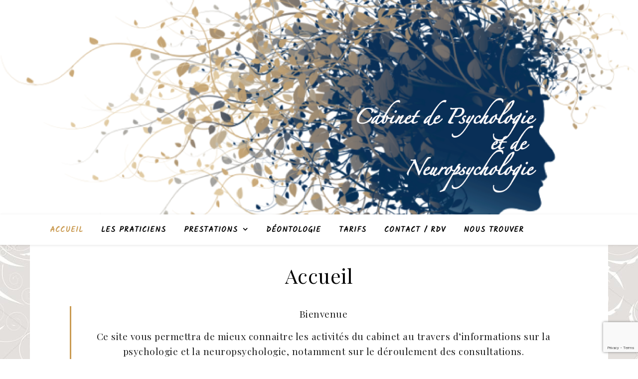

--- FILE ---
content_type: text/html; charset=utf-8
request_url: https://www.google.com/recaptcha/api2/anchor?ar=1&k=6Lc6rYkUAAAAAFGckiFVkzmMAVTpIajLb7w7w8i1&co=aHR0cDovL3BzeWNob2xvZ3VlLWJlcmdlcmFjLmZyOjgw&hl=en&v=N67nZn4AqZkNcbeMu4prBgzg&size=invisible&anchor-ms=20000&execute-ms=30000&cb=2we1w1cte727
body_size: 48413
content:
<!DOCTYPE HTML><html dir="ltr" lang="en"><head><meta http-equiv="Content-Type" content="text/html; charset=UTF-8">
<meta http-equiv="X-UA-Compatible" content="IE=edge">
<title>reCAPTCHA</title>
<style type="text/css">
/* cyrillic-ext */
@font-face {
  font-family: 'Roboto';
  font-style: normal;
  font-weight: 400;
  font-stretch: 100%;
  src: url(//fonts.gstatic.com/s/roboto/v48/KFO7CnqEu92Fr1ME7kSn66aGLdTylUAMa3GUBHMdazTgWw.woff2) format('woff2');
  unicode-range: U+0460-052F, U+1C80-1C8A, U+20B4, U+2DE0-2DFF, U+A640-A69F, U+FE2E-FE2F;
}
/* cyrillic */
@font-face {
  font-family: 'Roboto';
  font-style: normal;
  font-weight: 400;
  font-stretch: 100%;
  src: url(//fonts.gstatic.com/s/roboto/v48/KFO7CnqEu92Fr1ME7kSn66aGLdTylUAMa3iUBHMdazTgWw.woff2) format('woff2');
  unicode-range: U+0301, U+0400-045F, U+0490-0491, U+04B0-04B1, U+2116;
}
/* greek-ext */
@font-face {
  font-family: 'Roboto';
  font-style: normal;
  font-weight: 400;
  font-stretch: 100%;
  src: url(//fonts.gstatic.com/s/roboto/v48/KFO7CnqEu92Fr1ME7kSn66aGLdTylUAMa3CUBHMdazTgWw.woff2) format('woff2');
  unicode-range: U+1F00-1FFF;
}
/* greek */
@font-face {
  font-family: 'Roboto';
  font-style: normal;
  font-weight: 400;
  font-stretch: 100%;
  src: url(//fonts.gstatic.com/s/roboto/v48/KFO7CnqEu92Fr1ME7kSn66aGLdTylUAMa3-UBHMdazTgWw.woff2) format('woff2');
  unicode-range: U+0370-0377, U+037A-037F, U+0384-038A, U+038C, U+038E-03A1, U+03A3-03FF;
}
/* math */
@font-face {
  font-family: 'Roboto';
  font-style: normal;
  font-weight: 400;
  font-stretch: 100%;
  src: url(//fonts.gstatic.com/s/roboto/v48/KFO7CnqEu92Fr1ME7kSn66aGLdTylUAMawCUBHMdazTgWw.woff2) format('woff2');
  unicode-range: U+0302-0303, U+0305, U+0307-0308, U+0310, U+0312, U+0315, U+031A, U+0326-0327, U+032C, U+032F-0330, U+0332-0333, U+0338, U+033A, U+0346, U+034D, U+0391-03A1, U+03A3-03A9, U+03B1-03C9, U+03D1, U+03D5-03D6, U+03F0-03F1, U+03F4-03F5, U+2016-2017, U+2034-2038, U+203C, U+2040, U+2043, U+2047, U+2050, U+2057, U+205F, U+2070-2071, U+2074-208E, U+2090-209C, U+20D0-20DC, U+20E1, U+20E5-20EF, U+2100-2112, U+2114-2115, U+2117-2121, U+2123-214F, U+2190, U+2192, U+2194-21AE, U+21B0-21E5, U+21F1-21F2, U+21F4-2211, U+2213-2214, U+2216-22FF, U+2308-230B, U+2310, U+2319, U+231C-2321, U+2336-237A, U+237C, U+2395, U+239B-23B7, U+23D0, U+23DC-23E1, U+2474-2475, U+25AF, U+25B3, U+25B7, U+25BD, U+25C1, U+25CA, U+25CC, U+25FB, U+266D-266F, U+27C0-27FF, U+2900-2AFF, U+2B0E-2B11, U+2B30-2B4C, U+2BFE, U+3030, U+FF5B, U+FF5D, U+1D400-1D7FF, U+1EE00-1EEFF;
}
/* symbols */
@font-face {
  font-family: 'Roboto';
  font-style: normal;
  font-weight: 400;
  font-stretch: 100%;
  src: url(//fonts.gstatic.com/s/roboto/v48/KFO7CnqEu92Fr1ME7kSn66aGLdTylUAMaxKUBHMdazTgWw.woff2) format('woff2');
  unicode-range: U+0001-000C, U+000E-001F, U+007F-009F, U+20DD-20E0, U+20E2-20E4, U+2150-218F, U+2190, U+2192, U+2194-2199, U+21AF, U+21E6-21F0, U+21F3, U+2218-2219, U+2299, U+22C4-22C6, U+2300-243F, U+2440-244A, U+2460-24FF, U+25A0-27BF, U+2800-28FF, U+2921-2922, U+2981, U+29BF, U+29EB, U+2B00-2BFF, U+4DC0-4DFF, U+FFF9-FFFB, U+10140-1018E, U+10190-1019C, U+101A0, U+101D0-101FD, U+102E0-102FB, U+10E60-10E7E, U+1D2C0-1D2D3, U+1D2E0-1D37F, U+1F000-1F0FF, U+1F100-1F1AD, U+1F1E6-1F1FF, U+1F30D-1F30F, U+1F315, U+1F31C, U+1F31E, U+1F320-1F32C, U+1F336, U+1F378, U+1F37D, U+1F382, U+1F393-1F39F, U+1F3A7-1F3A8, U+1F3AC-1F3AF, U+1F3C2, U+1F3C4-1F3C6, U+1F3CA-1F3CE, U+1F3D4-1F3E0, U+1F3ED, U+1F3F1-1F3F3, U+1F3F5-1F3F7, U+1F408, U+1F415, U+1F41F, U+1F426, U+1F43F, U+1F441-1F442, U+1F444, U+1F446-1F449, U+1F44C-1F44E, U+1F453, U+1F46A, U+1F47D, U+1F4A3, U+1F4B0, U+1F4B3, U+1F4B9, U+1F4BB, U+1F4BF, U+1F4C8-1F4CB, U+1F4D6, U+1F4DA, U+1F4DF, U+1F4E3-1F4E6, U+1F4EA-1F4ED, U+1F4F7, U+1F4F9-1F4FB, U+1F4FD-1F4FE, U+1F503, U+1F507-1F50B, U+1F50D, U+1F512-1F513, U+1F53E-1F54A, U+1F54F-1F5FA, U+1F610, U+1F650-1F67F, U+1F687, U+1F68D, U+1F691, U+1F694, U+1F698, U+1F6AD, U+1F6B2, U+1F6B9-1F6BA, U+1F6BC, U+1F6C6-1F6CF, U+1F6D3-1F6D7, U+1F6E0-1F6EA, U+1F6F0-1F6F3, U+1F6F7-1F6FC, U+1F700-1F7FF, U+1F800-1F80B, U+1F810-1F847, U+1F850-1F859, U+1F860-1F887, U+1F890-1F8AD, U+1F8B0-1F8BB, U+1F8C0-1F8C1, U+1F900-1F90B, U+1F93B, U+1F946, U+1F984, U+1F996, U+1F9E9, U+1FA00-1FA6F, U+1FA70-1FA7C, U+1FA80-1FA89, U+1FA8F-1FAC6, U+1FACE-1FADC, U+1FADF-1FAE9, U+1FAF0-1FAF8, U+1FB00-1FBFF;
}
/* vietnamese */
@font-face {
  font-family: 'Roboto';
  font-style: normal;
  font-weight: 400;
  font-stretch: 100%;
  src: url(//fonts.gstatic.com/s/roboto/v48/KFO7CnqEu92Fr1ME7kSn66aGLdTylUAMa3OUBHMdazTgWw.woff2) format('woff2');
  unicode-range: U+0102-0103, U+0110-0111, U+0128-0129, U+0168-0169, U+01A0-01A1, U+01AF-01B0, U+0300-0301, U+0303-0304, U+0308-0309, U+0323, U+0329, U+1EA0-1EF9, U+20AB;
}
/* latin-ext */
@font-face {
  font-family: 'Roboto';
  font-style: normal;
  font-weight: 400;
  font-stretch: 100%;
  src: url(//fonts.gstatic.com/s/roboto/v48/KFO7CnqEu92Fr1ME7kSn66aGLdTylUAMa3KUBHMdazTgWw.woff2) format('woff2');
  unicode-range: U+0100-02BA, U+02BD-02C5, U+02C7-02CC, U+02CE-02D7, U+02DD-02FF, U+0304, U+0308, U+0329, U+1D00-1DBF, U+1E00-1E9F, U+1EF2-1EFF, U+2020, U+20A0-20AB, U+20AD-20C0, U+2113, U+2C60-2C7F, U+A720-A7FF;
}
/* latin */
@font-face {
  font-family: 'Roboto';
  font-style: normal;
  font-weight: 400;
  font-stretch: 100%;
  src: url(//fonts.gstatic.com/s/roboto/v48/KFO7CnqEu92Fr1ME7kSn66aGLdTylUAMa3yUBHMdazQ.woff2) format('woff2');
  unicode-range: U+0000-00FF, U+0131, U+0152-0153, U+02BB-02BC, U+02C6, U+02DA, U+02DC, U+0304, U+0308, U+0329, U+2000-206F, U+20AC, U+2122, U+2191, U+2193, U+2212, U+2215, U+FEFF, U+FFFD;
}
/* cyrillic-ext */
@font-face {
  font-family: 'Roboto';
  font-style: normal;
  font-weight: 500;
  font-stretch: 100%;
  src: url(//fonts.gstatic.com/s/roboto/v48/KFO7CnqEu92Fr1ME7kSn66aGLdTylUAMa3GUBHMdazTgWw.woff2) format('woff2');
  unicode-range: U+0460-052F, U+1C80-1C8A, U+20B4, U+2DE0-2DFF, U+A640-A69F, U+FE2E-FE2F;
}
/* cyrillic */
@font-face {
  font-family: 'Roboto';
  font-style: normal;
  font-weight: 500;
  font-stretch: 100%;
  src: url(//fonts.gstatic.com/s/roboto/v48/KFO7CnqEu92Fr1ME7kSn66aGLdTylUAMa3iUBHMdazTgWw.woff2) format('woff2');
  unicode-range: U+0301, U+0400-045F, U+0490-0491, U+04B0-04B1, U+2116;
}
/* greek-ext */
@font-face {
  font-family: 'Roboto';
  font-style: normal;
  font-weight: 500;
  font-stretch: 100%;
  src: url(//fonts.gstatic.com/s/roboto/v48/KFO7CnqEu92Fr1ME7kSn66aGLdTylUAMa3CUBHMdazTgWw.woff2) format('woff2');
  unicode-range: U+1F00-1FFF;
}
/* greek */
@font-face {
  font-family: 'Roboto';
  font-style: normal;
  font-weight: 500;
  font-stretch: 100%;
  src: url(//fonts.gstatic.com/s/roboto/v48/KFO7CnqEu92Fr1ME7kSn66aGLdTylUAMa3-UBHMdazTgWw.woff2) format('woff2');
  unicode-range: U+0370-0377, U+037A-037F, U+0384-038A, U+038C, U+038E-03A1, U+03A3-03FF;
}
/* math */
@font-face {
  font-family: 'Roboto';
  font-style: normal;
  font-weight: 500;
  font-stretch: 100%;
  src: url(//fonts.gstatic.com/s/roboto/v48/KFO7CnqEu92Fr1ME7kSn66aGLdTylUAMawCUBHMdazTgWw.woff2) format('woff2');
  unicode-range: U+0302-0303, U+0305, U+0307-0308, U+0310, U+0312, U+0315, U+031A, U+0326-0327, U+032C, U+032F-0330, U+0332-0333, U+0338, U+033A, U+0346, U+034D, U+0391-03A1, U+03A3-03A9, U+03B1-03C9, U+03D1, U+03D5-03D6, U+03F0-03F1, U+03F4-03F5, U+2016-2017, U+2034-2038, U+203C, U+2040, U+2043, U+2047, U+2050, U+2057, U+205F, U+2070-2071, U+2074-208E, U+2090-209C, U+20D0-20DC, U+20E1, U+20E5-20EF, U+2100-2112, U+2114-2115, U+2117-2121, U+2123-214F, U+2190, U+2192, U+2194-21AE, U+21B0-21E5, U+21F1-21F2, U+21F4-2211, U+2213-2214, U+2216-22FF, U+2308-230B, U+2310, U+2319, U+231C-2321, U+2336-237A, U+237C, U+2395, U+239B-23B7, U+23D0, U+23DC-23E1, U+2474-2475, U+25AF, U+25B3, U+25B7, U+25BD, U+25C1, U+25CA, U+25CC, U+25FB, U+266D-266F, U+27C0-27FF, U+2900-2AFF, U+2B0E-2B11, U+2B30-2B4C, U+2BFE, U+3030, U+FF5B, U+FF5D, U+1D400-1D7FF, U+1EE00-1EEFF;
}
/* symbols */
@font-face {
  font-family: 'Roboto';
  font-style: normal;
  font-weight: 500;
  font-stretch: 100%;
  src: url(//fonts.gstatic.com/s/roboto/v48/KFO7CnqEu92Fr1ME7kSn66aGLdTylUAMaxKUBHMdazTgWw.woff2) format('woff2');
  unicode-range: U+0001-000C, U+000E-001F, U+007F-009F, U+20DD-20E0, U+20E2-20E4, U+2150-218F, U+2190, U+2192, U+2194-2199, U+21AF, U+21E6-21F0, U+21F3, U+2218-2219, U+2299, U+22C4-22C6, U+2300-243F, U+2440-244A, U+2460-24FF, U+25A0-27BF, U+2800-28FF, U+2921-2922, U+2981, U+29BF, U+29EB, U+2B00-2BFF, U+4DC0-4DFF, U+FFF9-FFFB, U+10140-1018E, U+10190-1019C, U+101A0, U+101D0-101FD, U+102E0-102FB, U+10E60-10E7E, U+1D2C0-1D2D3, U+1D2E0-1D37F, U+1F000-1F0FF, U+1F100-1F1AD, U+1F1E6-1F1FF, U+1F30D-1F30F, U+1F315, U+1F31C, U+1F31E, U+1F320-1F32C, U+1F336, U+1F378, U+1F37D, U+1F382, U+1F393-1F39F, U+1F3A7-1F3A8, U+1F3AC-1F3AF, U+1F3C2, U+1F3C4-1F3C6, U+1F3CA-1F3CE, U+1F3D4-1F3E0, U+1F3ED, U+1F3F1-1F3F3, U+1F3F5-1F3F7, U+1F408, U+1F415, U+1F41F, U+1F426, U+1F43F, U+1F441-1F442, U+1F444, U+1F446-1F449, U+1F44C-1F44E, U+1F453, U+1F46A, U+1F47D, U+1F4A3, U+1F4B0, U+1F4B3, U+1F4B9, U+1F4BB, U+1F4BF, U+1F4C8-1F4CB, U+1F4D6, U+1F4DA, U+1F4DF, U+1F4E3-1F4E6, U+1F4EA-1F4ED, U+1F4F7, U+1F4F9-1F4FB, U+1F4FD-1F4FE, U+1F503, U+1F507-1F50B, U+1F50D, U+1F512-1F513, U+1F53E-1F54A, U+1F54F-1F5FA, U+1F610, U+1F650-1F67F, U+1F687, U+1F68D, U+1F691, U+1F694, U+1F698, U+1F6AD, U+1F6B2, U+1F6B9-1F6BA, U+1F6BC, U+1F6C6-1F6CF, U+1F6D3-1F6D7, U+1F6E0-1F6EA, U+1F6F0-1F6F3, U+1F6F7-1F6FC, U+1F700-1F7FF, U+1F800-1F80B, U+1F810-1F847, U+1F850-1F859, U+1F860-1F887, U+1F890-1F8AD, U+1F8B0-1F8BB, U+1F8C0-1F8C1, U+1F900-1F90B, U+1F93B, U+1F946, U+1F984, U+1F996, U+1F9E9, U+1FA00-1FA6F, U+1FA70-1FA7C, U+1FA80-1FA89, U+1FA8F-1FAC6, U+1FACE-1FADC, U+1FADF-1FAE9, U+1FAF0-1FAF8, U+1FB00-1FBFF;
}
/* vietnamese */
@font-face {
  font-family: 'Roboto';
  font-style: normal;
  font-weight: 500;
  font-stretch: 100%;
  src: url(//fonts.gstatic.com/s/roboto/v48/KFO7CnqEu92Fr1ME7kSn66aGLdTylUAMa3OUBHMdazTgWw.woff2) format('woff2');
  unicode-range: U+0102-0103, U+0110-0111, U+0128-0129, U+0168-0169, U+01A0-01A1, U+01AF-01B0, U+0300-0301, U+0303-0304, U+0308-0309, U+0323, U+0329, U+1EA0-1EF9, U+20AB;
}
/* latin-ext */
@font-face {
  font-family: 'Roboto';
  font-style: normal;
  font-weight: 500;
  font-stretch: 100%;
  src: url(//fonts.gstatic.com/s/roboto/v48/KFO7CnqEu92Fr1ME7kSn66aGLdTylUAMa3KUBHMdazTgWw.woff2) format('woff2');
  unicode-range: U+0100-02BA, U+02BD-02C5, U+02C7-02CC, U+02CE-02D7, U+02DD-02FF, U+0304, U+0308, U+0329, U+1D00-1DBF, U+1E00-1E9F, U+1EF2-1EFF, U+2020, U+20A0-20AB, U+20AD-20C0, U+2113, U+2C60-2C7F, U+A720-A7FF;
}
/* latin */
@font-face {
  font-family: 'Roboto';
  font-style: normal;
  font-weight: 500;
  font-stretch: 100%;
  src: url(//fonts.gstatic.com/s/roboto/v48/KFO7CnqEu92Fr1ME7kSn66aGLdTylUAMa3yUBHMdazQ.woff2) format('woff2');
  unicode-range: U+0000-00FF, U+0131, U+0152-0153, U+02BB-02BC, U+02C6, U+02DA, U+02DC, U+0304, U+0308, U+0329, U+2000-206F, U+20AC, U+2122, U+2191, U+2193, U+2212, U+2215, U+FEFF, U+FFFD;
}
/* cyrillic-ext */
@font-face {
  font-family: 'Roboto';
  font-style: normal;
  font-weight: 900;
  font-stretch: 100%;
  src: url(//fonts.gstatic.com/s/roboto/v48/KFO7CnqEu92Fr1ME7kSn66aGLdTylUAMa3GUBHMdazTgWw.woff2) format('woff2');
  unicode-range: U+0460-052F, U+1C80-1C8A, U+20B4, U+2DE0-2DFF, U+A640-A69F, U+FE2E-FE2F;
}
/* cyrillic */
@font-face {
  font-family: 'Roboto';
  font-style: normal;
  font-weight: 900;
  font-stretch: 100%;
  src: url(//fonts.gstatic.com/s/roboto/v48/KFO7CnqEu92Fr1ME7kSn66aGLdTylUAMa3iUBHMdazTgWw.woff2) format('woff2');
  unicode-range: U+0301, U+0400-045F, U+0490-0491, U+04B0-04B1, U+2116;
}
/* greek-ext */
@font-face {
  font-family: 'Roboto';
  font-style: normal;
  font-weight: 900;
  font-stretch: 100%;
  src: url(//fonts.gstatic.com/s/roboto/v48/KFO7CnqEu92Fr1ME7kSn66aGLdTylUAMa3CUBHMdazTgWw.woff2) format('woff2');
  unicode-range: U+1F00-1FFF;
}
/* greek */
@font-face {
  font-family: 'Roboto';
  font-style: normal;
  font-weight: 900;
  font-stretch: 100%;
  src: url(//fonts.gstatic.com/s/roboto/v48/KFO7CnqEu92Fr1ME7kSn66aGLdTylUAMa3-UBHMdazTgWw.woff2) format('woff2');
  unicode-range: U+0370-0377, U+037A-037F, U+0384-038A, U+038C, U+038E-03A1, U+03A3-03FF;
}
/* math */
@font-face {
  font-family: 'Roboto';
  font-style: normal;
  font-weight: 900;
  font-stretch: 100%;
  src: url(//fonts.gstatic.com/s/roboto/v48/KFO7CnqEu92Fr1ME7kSn66aGLdTylUAMawCUBHMdazTgWw.woff2) format('woff2');
  unicode-range: U+0302-0303, U+0305, U+0307-0308, U+0310, U+0312, U+0315, U+031A, U+0326-0327, U+032C, U+032F-0330, U+0332-0333, U+0338, U+033A, U+0346, U+034D, U+0391-03A1, U+03A3-03A9, U+03B1-03C9, U+03D1, U+03D5-03D6, U+03F0-03F1, U+03F4-03F5, U+2016-2017, U+2034-2038, U+203C, U+2040, U+2043, U+2047, U+2050, U+2057, U+205F, U+2070-2071, U+2074-208E, U+2090-209C, U+20D0-20DC, U+20E1, U+20E5-20EF, U+2100-2112, U+2114-2115, U+2117-2121, U+2123-214F, U+2190, U+2192, U+2194-21AE, U+21B0-21E5, U+21F1-21F2, U+21F4-2211, U+2213-2214, U+2216-22FF, U+2308-230B, U+2310, U+2319, U+231C-2321, U+2336-237A, U+237C, U+2395, U+239B-23B7, U+23D0, U+23DC-23E1, U+2474-2475, U+25AF, U+25B3, U+25B7, U+25BD, U+25C1, U+25CA, U+25CC, U+25FB, U+266D-266F, U+27C0-27FF, U+2900-2AFF, U+2B0E-2B11, U+2B30-2B4C, U+2BFE, U+3030, U+FF5B, U+FF5D, U+1D400-1D7FF, U+1EE00-1EEFF;
}
/* symbols */
@font-face {
  font-family: 'Roboto';
  font-style: normal;
  font-weight: 900;
  font-stretch: 100%;
  src: url(//fonts.gstatic.com/s/roboto/v48/KFO7CnqEu92Fr1ME7kSn66aGLdTylUAMaxKUBHMdazTgWw.woff2) format('woff2');
  unicode-range: U+0001-000C, U+000E-001F, U+007F-009F, U+20DD-20E0, U+20E2-20E4, U+2150-218F, U+2190, U+2192, U+2194-2199, U+21AF, U+21E6-21F0, U+21F3, U+2218-2219, U+2299, U+22C4-22C6, U+2300-243F, U+2440-244A, U+2460-24FF, U+25A0-27BF, U+2800-28FF, U+2921-2922, U+2981, U+29BF, U+29EB, U+2B00-2BFF, U+4DC0-4DFF, U+FFF9-FFFB, U+10140-1018E, U+10190-1019C, U+101A0, U+101D0-101FD, U+102E0-102FB, U+10E60-10E7E, U+1D2C0-1D2D3, U+1D2E0-1D37F, U+1F000-1F0FF, U+1F100-1F1AD, U+1F1E6-1F1FF, U+1F30D-1F30F, U+1F315, U+1F31C, U+1F31E, U+1F320-1F32C, U+1F336, U+1F378, U+1F37D, U+1F382, U+1F393-1F39F, U+1F3A7-1F3A8, U+1F3AC-1F3AF, U+1F3C2, U+1F3C4-1F3C6, U+1F3CA-1F3CE, U+1F3D4-1F3E0, U+1F3ED, U+1F3F1-1F3F3, U+1F3F5-1F3F7, U+1F408, U+1F415, U+1F41F, U+1F426, U+1F43F, U+1F441-1F442, U+1F444, U+1F446-1F449, U+1F44C-1F44E, U+1F453, U+1F46A, U+1F47D, U+1F4A3, U+1F4B0, U+1F4B3, U+1F4B9, U+1F4BB, U+1F4BF, U+1F4C8-1F4CB, U+1F4D6, U+1F4DA, U+1F4DF, U+1F4E3-1F4E6, U+1F4EA-1F4ED, U+1F4F7, U+1F4F9-1F4FB, U+1F4FD-1F4FE, U+1F503, U+1F507-1F50B, U+1F50D, U+1F512-1F513, U+1F53E-1F54A, U+1F54F-1F5FA, U+1F610, U+1F650-1F67F, U+1F687, U+1F68D, U+1F691, U+1F694, U+1F698, U+1F6AD, U+1F6B2, U+1F6B9-1F6BA, U+1F6BC, U+1F6C6-1F6CF, U+1F6D3-1F6D7, U+1F6E0-1F6EA, U+1F6F0-1F6F3, U+1F6F7-1F6FC, U+1F700-1F7FF, U+1F800-1F80B, U+1F810-1F847, U+1F850-1F859, U+1F860-1F887, U+1F890-1F8AD, U+1F8B0-1F8BB, U+1F8C0-1F8C1, U+1F900-1F90B, U+1F93B, U+1F946, U+1F984, U+1F996, U+1F9E9, U+1FA00-1FA6F, U+1FA70-1FA7C, U+1FA80-1FA89, U+1FA8F-1FAC6, U+1FACE-1FADC, U+1FADF-1FAE9, U+1FAF0-1FAF8, U+1FB00-1FBFF;
}
/* vietnamese */
@font-face {
  font-family: 'Roboto';
  font-style: normal;
  font-weight: 900;
  font-stretch: 100%;
  src: url(//fonts.gstatic.com/s/roboto/v48/KFO7CnqEu92Fr1ME7kSn66aGLdTylUAMa3OUBHMdazTgWw.woff2) format('woff2');
  unicode-range: U+0102-0103, U+0110-0111, U+0128-0129, U+0168-0169, U+01A0-01A1, U+01AF-01B0, U+0300-0301, U+0303-0304, U+0308-0309, U+0323, U+0329, U+1EA0-1EF9, U+20AB;
}
/* latin-ext */
@font-face {
  font-family: 'Roboto';
  font-style: normal;
  font-weight: 900;
  font-stretch: 100%;
  src: url(//fonts.gstatic.com/s/roboto/v48/KFO7CnqEu92Fr1ME7kSn66aGLdTylUAMa3KUBHMdazTgWw.woff2) format('woff2');
  unicode-range: U+0100-02BA, U+02BD-02C5, U+02C7-02CC, U+02CE-02D7, U+02DD-02FF, U+0304, U+0308, U+0329, U+1D00-1DBF, U+1E00-1E9F, U+1EF2-1EFF, U+2020, U+20A0-20AB, U+20AD-20C0, U+2113, U+2C60-2C7F, U+A720-A7FF;
}
/* latin */
@font-face {
  font-family: 'Roboto';
  font-style: normal;
  font-weight: 900;
  font-stretch: 100%;
  src: url(//fonts.gstatic.com/s/roboto/v48/KFO7CnqEu92Fr1ME7kSn66aGLdTylUAMa3yUBHMdazQ.woff2) format('woff2');
  unicode-range: U+0000-00FF, U+0131, U+0152-0153, U+02BB-02BC, U+02C6, U+02DA, U+02DC, U+0304, U+0308, U+0329, U+2000-206F, U+20AC, U+2122, U+2191, U+2193, U+2212, U+2215, U+FEFF, U+FFFD;
}

</style>
<link rel="stylesheet" type="text/css" href="https://www.gstatic.com/recaptcha/releases/N67nZn4AqZkNcbeMu4prBgzg/styles__ltr.css">
<script nonce="ChmBU3CwywYzjyONqYuxuw" type="text/javascript">window['__recaptcha_api'] = 'https://www.google.com/recaptcha/api2/';</script>
<script type="text/javascript" src="https://www.gstatic.com/recaptcha/releases/N67nZn4AqZkNcbeMu4prBgzg/recaptcha__en.js" nonce="ChmBU3CwywYzjyONqYuxuw">
      
    </script></head>
<body><div id="rc-anchor-alert" class="rc-anchor-alert"></div>
<input type="hidden" id="recaptcha-token" value="[base64]">
<script type="text/javascript" nonce="ChmBU3CwywYzjyONqYuxuw">
      recaptcha.anchor.Main.init("[\x22ainput\x22,[\x22bgdata\x22,\x22\x22,\[base64]/[base64]/MjU1Ong/[base64]/[base64]/[base64]/[base64]/[base64]/[base64]/[base64]/[base64]/[base64]/[base64]/[base64]/[base64]/[base64]/[base64]/[base64]\\u003d\x22,\[base64]\\u003d\\u003d\x22,\x22w4HDlcOQw4tQHBfCqT3DhyNtw5IJSm7Cm0bCo8K1w71UGFYQw53CrcKnw6TChMKeHhw8w5oFwotlHzFaZcKYWD/DicO1w7/CgMKowoLDgsORwrTCpTvCmMOGCiLCmzIJFndHwr/DhcOmCMKYCMKWL3/DoMKHw6sRSMKAHnt7XMKMUcK3birCmWDDiMOpwpXDjcOAacOEwo7Dv8K0w67Dl24Nw6INw58qI34UVhpJwrbDm2DCkHfCrhLDrBfDr3nDvBLDmcOOw5I8P1bCkVNZGMO2wpEZwpLDucK8wpYhw6saJ8OcMcKuwpBZCsKtwpDCp8K5w4pxw4F6w4cGwoZBJcOxwoJEMw/Cs1c7w5rDtAzCvcOxwpU6KlvCvDZlwp96wrMbKMORYMOHwpU7w5Zdw7FKwo5oRVLDpCTChT/DrFBWw5HDucKSU8OGw53DpsKRwqLDvsKswpLDtcK4w4HDocOYHWN6a0ZCworCjhpDTMKdMMODLMKDwpEpwozDvSxwwpUSwo11wpBwaVsrw4gCWnYvFMK+D8OkMlUtw7/[base64]/Dil3Cu3rCo8O0Szdvcy8Tw5DDr11qHsKDwoBUwogZwo/DnnzDh8OsI8KmV8KVK8Omwos9wogNTnsWCFRlwpEtw5QBw7MDQAHDgcKWYcO5w5hnwrHCicK1w47CpHxEwobCqcKjKMKiwrXCvcK/O2XCi1DDjsKgwqHDvsKpScOLERfCn8K9wo7DuzjChcO/CDrCoMKbVG0mw6EKw4PDl2DDkVLDjsK8w6seGVLDknvDrcKtbcOOS8OlfsOdfCDDt2xywpJ5S8OcFDlBYgRNwrDCgsKWHXvDn8Ouw6rDksOUVWIrRTrDhcO8WMORZjEaCnF6wofCiBB0w7TDqsO/BRY4w4PCj8KzwqxQw6sZw4fCtkR3w6I7BipGw5fDu8KZwoXCkXXDhR9wYMKlKMOGwqTDtsOjw4QXAXVcXh8dd8OpV8KCC8OSFFTChcKiecK2JcKkwobDkz/Csh4/bXkgw57DkcOzCwDCgsKYME7CisK9UwnDoTLDgX/DigDCosKqw7Iww7rCnWlnbm/Dq8OSYsKvwo9kak/[base64]/Do8KzHGRkw5TCnsKvWMOdLCLCnWnCv2MuC8KQbsOMZ8ObJMOGd8OeOcKPw57CtSLDnkDDl8KTMnLClW/CjcKCYcKJwrbDuMOjw4U/w5/ComUtMVPCpMKzw4fCgw7ClsKEwqcpHMOWEMOBY8Kuw4BCw57DpmXDrGrCplHDkAvDhQrDp8OPwppFw4zCpcOqwoJlwp9lwoEVwrslw7fDlMK5dy3DgmHDhRnChsO6TMOXdcKtIsO+RcOzLMKmMi1TTBXCqsK/[base64]/DiMOoDcKeGhrDnxrCskXDpsOmO1sBwr/CrcO0w7VeZVBbwpHDuCTDhsKLXALCnMO6w4bCvcKGwpfCuMKgw7E8w7TCo1nCthLCu1LDncKZLRjDrsKQBcO8YMOPF3FJw4XClF/DvCAMw47CrsOXwoZdHcKiPghbHcKqw70Swp/CmsOaBMKvIg8/wp7CqGvDoE1rGWbDnsOqwrRxw5YPwrrCnljDqsOFJcOKw70gJsOHX8Ksw6bDvDINGMOwFFrCqw/[base64]/CgsK2Jh4Lw5DClF/Dv8OPUMKaajnCgcKjw4bDm8KwwoTDlXoVSnZBHsKmPX9swpFFUcOtwpthCXZIw6HCu1stJyZrw5zDo8O/PsOWw7ROwplcw5w+wprDvil/OxYRIRNaP3TCq8ODWSgQDUjDv0jDuALDh8O9EXZiEWohRMKJwqHDjwVLIBpvw4fCusOhLcOHwqQKdsOHPlgIZnDCo8KlLxfCizw7E8Kmw7nCvcK/EcKHWsKXLgbDt8OGwrLDsgTDmlhJYcKlwpzDk8OfwqRgw4JRw73DmRLDtBBfWcKRw5zCu8OVcxgkXsKIw4prwq/DkkvCqcKBTmdPwoklwplZEMOdEyVPeMOeU8K8w43DhAw3w65CwofDkGIvwoI9w5PDhMKyesK/[base64]/[base64]/[base64]/DhADDi8KQwo3Ct8Oow4p7HHHCngnCh2lhKsKHwq/[base64]/CoMObwqo8wrLCv0NRAh3Co8KAw5cXc8K4M2nCqxPCsk8pwpx7ExNMwrcEQcOjMkDCmhzCoMONw7FVwrs2w6nCpXHDlsO0wrtnwptZwq9WwqEJRyTDgMKvwqkDPsKXUsOMwodlXiMyGgQCRcKsw7c4woHDu18Iwp/DonUZWsKeLMK1fMKrfsKqw4tKS8Khw5whwrDCvCJjw7R9IMK+w5trOmJUw789BFDDolB0wqZYOsOSw77CisKZBmpAwrRwFCHCgzjDscKOwoYNwppBw7PDiHXClcOowrXDnsOjcz07w7DCgmrCgcOzUwTDpMObMsKYwq7CrB/Cm8O3J8OwB2HDtDBowovDtMKob8Oyw7nClsOVw5vCqAobw4rDlGIrwoYLwolxworCu8KoIk/Dh21OHQUIbDlgP8O/wpcqGsOOw5F5w7XDmsKnA8Oywp92HwEhw41YHTlBw4EuF8OWGAkfwpDDv8KYw6Q6dsO6RcO/[base64]/Dp8KUWk3CnMOlcyfDqsOZYCMowrxjwoYjw5zCsEvDscK6w782eMOvNcO0NsK3bMOTQcOESsKQJcKWw7I6wqI2woAewqpWesKTfkvCnsKPbDQaQQYgLsOmT8KEQsKnwr1wYFXDp2vDr1/[base64]/FcKNwo/DiMOLwpTCjsK1wp/DlxFKw7sgJsKjw60TwrU/wqzCoRrDqMO8aj3CtMOpUWzChcOke2Z+I8OuTsKxwqHCk8Oyw6nDtU0II37Cq8K9wqFOw4XDlmLCm8Kdw67Do8K3w71rw4vDuMK7GgHDuSwDKCPDoHV7w5lTZUjDlxTDusKTWD7DvcKcwrMYM3x0C8OMMMKEw5PDj8OPwqLCu0swT0/CgMOcCMKAwpd6QHLChcK6wojDvB0Bfj3DisO8c8K7wr7Cky1AwpYGwq7CosO0MMOYw5rCh0LCvSUYw6zDrEJOwrDCn8Ktw6HCvcKRfsOAwrrCrkrCtGzCo2tnw4/DujDCtsKIMlkFBMOYw7PDm2ZFHR7DvcOOHcKfwq/[base64]/w7PDnV/DhTvCl1BiGlB/CxzDv8KpRBYTw5bCjE/[base64]/[base64]/w7/Cs8OEB29dXcK1HUQnwoZzN8KRQcOAX8KDwrxnw6TDucKGw4lzw6ZpYsKqw5XCuWfDhBNgw4PCqcONF8KZwodmK1PCrgHDrsK0MsKre8KKKQvDpFFnEMKmw6XDpMOpwp5Hw4/CksK9OcO8PS5BAMO/C3ZseH7Dm8Kxw5cuwrbDlBPDs8KeV8Kxw5oQZsKQw4bCqMK2RTHDsGnCvsKjYcOow6TCtSDCgAwgOMOiEcOJwrHDpTbDusKzwqfCrMOWwoMYWmXCqMKZJTJ4T8O8w64jwqc0w7LCil4Xw6c/wr3CsVcEWFlDI2bCrsKxWsOgaV8WwqRmR8OzwqQcEsKGwqY/w4DDnVkxHMKhHHgrI8OsYDfCk3DCt8K8cBTDpkM/w6tRTRAcw4nDiAfDrF1RN2wMw6vDnxltwp9awrNXw5hocsK4w47Do1jDusOLw5PDgcOWw4JsCsKFwrMywqU1wpEbUcOxC8OJw4nDmsKdw7vDuWLCiMK+w7/Dj8Kjw4lwU0Qxwr/CpWTDisKtfFc8RcKuTRVsw4jDmcO6w7LDpDQewrBgw5xIwrbDicKnLmIEw7DDpcOwUcO3w41gBnPCuMONInYFw79yXcKRwpXDrhPCt2bCgsOtNEvDtMOfw6nDocOydU/CsMOOw5laPEnCmMKywrp8woDCoA18UlzDoi/CvMOecgTCicKcPlx4DMOULMKfecOCwosCwq/[base64]/BhtRwpXDtDDDu8OCNMO2O8Okw4HCiDpkRChBbmrCu2bDqnvDo2/Drw8RcQhiYsODNmDCnH/CqTTCocKow5jDt8OaMcKkwr8NP8OmOMOHwrnCnHrDjTwcIcKgwpEHAl1lWHkCEsOubEvDq8OHw78Tw7oMw6dYOinCmD3Cl8OLwo/ChBxPwpLCjGJUwp7CjTDDiFMrdQTCjcK+w7zChcOnw71Ew63Cik/Cq8K9wq3CsUPCnkbCo8OJfk4wFMOmw4dEwqXDph5DwpdMw6hrFcKZwrcWTwXDmMKLw7I7w74yX8OhOcKVwqVzw70kw7NQw4rCuijCqMKSR07DmWRNw6rDsMKYw5BQJGHDhcOAw40vwol/XGTCgihywp3CslQzw7A5w57CkkzDvMKIZ0I7w6orw7ktXcOuw4J4w6/DocK2KxoxdncRSDIbHjzDvsOdC0w1w7rDg8KEwpXDvsKow6hNw5rCrcOXw6DDn8O1B0B2w75pBsKXw6zDmBfDksO1w4YnwppFBcOFKcKyNWnCs8Krwq7Co1APQXklw4cWD8K/w7jChsOQQkVBw75QGsOUQm/[base64]/DpMKQBsKSA3VGw6HCo2tjwqkcecKxa1/Ci8KUwrvCpcOYwpPDusOSC8OIGcOrw6bDhnTCssK1wqhZQkozwobDgMOuL8OcY8KpQ8OswrpkS0grTRsedETDpFLDt1XCocOaw6/CiG/Dh8OZQsKFcsOTHR4+wp48NmoDwoEywrLDl8O5wp8vQl3DvMO8wobCk1zCtcOWwoBLasOQwr9oG8OoPiTCqy1rwrRnanHDuAbCuRXCvsO/H8KKF37DjsOKwp7DsBFzw6jCk8OawpjCm8K9e8KJPltxFsKhwqJAJivCp3HDgF3Dr8OJGFkewrURewNJdsK9w4/[base64]/CsgR6f3kFZcOpw6jDog3DlMOKFsKcEAhfaVzCsHnCrMOKw5jCrTbCl8KfN8Krw58GwrTDqMOww5xvCMOfOcOCw6jCrgExDD/[base64]/CikDDncK5WsONw5LCriwmDX7Dt2dDMXvDqmUhw6ciT8KcwqtDR8ODw4lKwpZjPsOhAcO2w6DDgsKVwrw1DE3DiWfCuWMJcXwVwp0jw5XCsMOGw6FoWsO6w7XCnjvChw/DpFPCssKNwqFdw7TDiMOnSMOPTsKLwrp4wrs9FEjDtcOlwqLCmMKAMEXDp8KqwpHDiisbw4Mww5kAw6N2IXd5w4XDqsKpdzhuw6dzWDcPJMKwNcOzwoMoKEjDs8OMJ1jCtE1lD8OTe0LCr8OPOMKpfmdsU0LDksK5UWRlw7XCoC/Cj8OnJ1rDoMKFE1Jxw45TwrMWw7AIw5s3QcO3Nl7Dl8KeCcO/[base64]/w5DDscKUwpU6EGAMN2TCrMOOwqkFTsKpVWQLw5gCw7jDpcOzwo0cw4l/wqjChsOgw5TCpMORw5N4J1DDpVDCpSU1wpIvwrl6w5TDrBkuw6MvdsO/[base64]/[base64]/[base64]/V0IswpjCpMKAwrl+wovCosK8JsKnw4jDgD7DlMOFNsOPw5/Dsm7CjRHCqcOHwrszwrTDqkzCt8KOV8OgGkTDgcOdB8K8OsOgw4Quw5ltw6sjTWXCvFTCpSbCi8OrBE90KBfCnUMRwpoNSD/Cp8KHQAM5N8Kpw45Aw7TCj0fDgMKGw6gqw4LDj8OuwrF5D8Oawop7w6rDocKtfGfCuw/DvcONwptdUi/CpcOtKA3DmMOcXcKDenp+dsKgwofDncK/LmPDiMOzwr8RamDDhMOQNQTCksK9bCbDo8KFwqxGwp/[base64]/[base64]/[base64]/CksKYw5oPb8O1wo3CqnABw5rDlRfCp8KTKMK2wr9XX25oMx9bw4pnQCTCjsKvDcOtLMKEUcKQwqnDo8Osdk5NODTCjMO1VVbCqn7DrQ41wrxnC8OVwpdzw4HCtBBNw4/DqcKMwophPcKIwq3Dh1fDssKPw5NiPzQswpDChcO+wr3CnjU5bTonaGHDtMKvwpXDu8OBwrV4w5cHw73Dg8Ogw5VUa0HCiSHDnkNNFXvDlMKgGsKyEklRw53DmFQgcg3CusKywrEIfsOrSStnIWwKwrd+wqjCgcOPw4/DgAITwojCiMOXw4TCkhA0QAllw6zDinN7wqweN8KXQcOwQzVMw7rDnMOmfgZxQTzCuMOSaTfCssOZfxc1Sw8TwoZANl3CtsKOfcKmw7x/wqbDpsK3X2DCnld2SyVxGMKFw6nCjFPCisKQwp8KEXUzwphXXMOMdcOhwo48SAsKMMKZwroNQX58A1LDuzfDh8KKCMOGw6Uuw4ZKc8OHw4lsIcOnwpYhIW7DkcK/[base64]/DtiEMdn/Coy09w7cWZEpzDsKGwoXDvMOcwrLCvHTDhlfCm2F+ZMKWWsOrwqcPGTrCiHtnw6pMwoPChD9mwojCsA7DtCExSzfCsn/[base64]/TsK4wpFgAz9lw4HDgFlhWWs+UMKFYcKAUTTCtS7CoHoDBz0ow7XCiGQ5F8KJE8OJNBzDqXprKsKZw4EJYsOFwrlSdMKxwpLCjUoQB3s0LBsNRsOew5DDncKrdcKXw5ZXwp/ClDrCgXVQw5LCgGPCscKZwocVwoLDlE3CvnVhwrtjw4fDsy02wqwkw7rCpEvCmAFuBURwSCB9wq7CjMOOFMKxYBRSZMOfwq/CjMOKw5HCo8OdwpAMAgvDjBkhw7IJA8Ovw4XDhEDDrcOmw6VKw6HCksKtQDPCkMKFw4/Ctk0IE1fCisONw7hbLWFkRMO9w4rCtsOvNmQpwq3CjMK6w4PCpsKFw5k5IMONdsOowoA5w5rDnUhAZiV3FsONVF3CucO9JCVZwrDCi8Ocw4sNFgPClnvCmcOdBsK7cR/CvQcew4kvDFrDlcOXX8OOEkN4YMODE21IwrMyw4bCv8OiQwvChXtEw6TDp8OCwrUGwqvDnsOjwr/DrWPDgy1FwojCn8Oiwp4/KGl5w51Tw595w5/Ctm4LZwfDiiTDsRQtLQ4vd8O8GmFSwrVEdVxkQCHDkEQiwpfDgsK6wpoqBS7DiEkhwoYRw5DCrDpvXsKFWzh/wqpyHsO2w5E1wpfCtFVhwoTDs8OAbQbDrVjDt3pRwp47AcKKw5g5wo/[base64]/[base64]/[base64]/CpcOnZXRFbsOxQAnDi3MLeQ0+wpnCt8OzKBB9CcKnR8K4w6ozw7DDtsObw7pPDQYWPU9qFMOWcMK0W8OZWjfDunLDs1jCsHBRABYBwr95GmDCtnoSLMKSwp8LccKcw65jwp1Rw7PCkcKSwr3DjRjDqUPCsjV0w7dxwrrDusKww5bCniIJwo/DmWLCmcK+w4wRw6jCn0zClRxsUWsYFQXChMK3wpYCwrrCnCLDgcOewqY0w4PDj8K1HcK2MMOlPTzCjSQAwrjCtMOhwqnDpsO3AMOZNydZwochA1rDpcOGwp1Aw77DrFnDvDjCj8OydMONw7kFw458CU/CtG/DgwdFWx/CqlnDmsKTATjDtXdyw5DCs8OWw77CtkVYw7xpLBTCmQ13woDDjsOVIMKvey8dOlvCtgfCkMOiwoPDocOswpDDtsOzwo5hw6XCkMOVcDwywrhhwr7DpHLDqcOEw6JvR8Omw40sVsK/w7kGwrMTPFfCvsKXW8O7CsO/wpfDpMKJwplsXmF9w6/DoGpcenvCmcOJCzpHwq/Dq8KmwoQaTcOWEmJmM8KEHMOSwrvCi8KtIsORwpnDj8KYaMKPMMOCGTdNw4QbfzAzaMOgA0RTXgLCicK5w5pKWWB3fcKCw7jCng8rdRB+JcKIw5/Cn8OGwo/DhcKyLsOTw4HDm8K7DH3CisO9w5rCgcK0wqBrZcOawrzCoXTDrRPCvMOFw6HDm2XDgUoeP1w8w6kSA8OGBMKgwp5Ywr0Tw6rDj8Ogwrs8w6TDv0ELw4dLQsK1ASvDpwxhw4xMwoJ0Tz/DhgQrwqAOMMORwogJD8OEwqEUw594b8KBV1AxD8KkMMK1Ukcow5FfZkLDk8OXEsKQw6XCqlzDuUfDksOPw67CnAFeM8ONwpDCssORTcKXwqtlwqHDnsOvaMKqW8O5w6rDncOVOGxCw7sWIcKLRsOow4nDisOgHxpaF8KSa8KqwrxXwq/DosO/esKtesKHDk7DkcKwwrlibMKCNgtiEMO2w4JXwqgqSsOFJMKEwp5bw7M9w6DDkMKtBg7DtcKxwq48KCDCgsKiDcO7SA/CqUfCqsOqb35gIsKNHsKnKG4AfcOTKcOsW8KlKcOBKTUXHF0ZRcORCj8RexjDhWNDw7xwCi1ARcOqY2PCslZYw5t6w7RZKXdow5nDgsKTYW9VwqZcw45cw5fDpz/Du07Dt8KYXQ/CmGTCqMOvL8K5w64DcMKtG0PDpsKbw6TDsUvDr1nDn2UPw7nCi27DgMOyS8KJejhnIlfCtcKswqp7w4Q4w5BPw4vCpsKWc8KgVsK8wrQ4VwVGc8OSHnQewoEuMmsFwqk5wq1GSypaKSBIwrfDkjfDh3rDg8OlwrYYw63DiRjDmMONVH/DtWx6wpDChWJPTzDDqQxswqLDnnY+woPDv8O/wpbDtgHDuG/Cp1BbOxw6wonDtjAVwo7DgsK8wrrDsgIFwp8gSBDCnREfwqHDu8OJczfCgcOsPwvCgTzDr8Krwr7ChsOzwrXCoMOAC2jCqMKgYTIIccKywpLDtQYMa0QFRsKhIcKAMWTCqmnDpcOiQy/Dh8KPM8OQJsKtwppsW8OIbsOGSDleK8KEwpZmdFTDscOcXMOuBcObcDTChMOww7fDssOtNmfCtjZNw4oBw5XDs8K+w7ZPwpZBw6rCjcOKwr12w78PwpRYw4nClcKow4jDiADCqsKkAzHDgD3CmxLDiXjCi8OuSMOIOcOuw4nCtMKCTzfCqcKiw5w/aH3CqcO6YMOZC8O9OMO6an/CpTDDmT/DogciLEYLXEt7wq8fw5zCn1TDgMKsSTAROyXDn8Knw742w7pDTxvCrsOewp3DnMOewqnCvi/DrsO1w408wqTDisKDw4xMMwLDqsKLQMKYEMO6XMK7EcKtQ8KCcQ1mYxzChn7ClMOsUEbCncKkw7jCtsOAw5bCnSHCngoZw4vCnHhtfBHDp3AUw7XCpibDv0IBOibDkwU/[base64]/w7NGLMKgBDzCusOyw4TDl3ZHYsKVEjrCsSXCt8O/e20Qw5gdTsO9w5PDm2RlHi1wwoPCvFbDosKVw6nDpD/Ch8OXdwXDlHRrw4VSwq/DiFfDpMO1w5/CjsK4bx8/[base64]/w4HDth7CvMOtBULCkcKlWTfDiMO/[base64]/OsKJVcOKQcO5w4HDiTXCv8OEwrE4KsO4XMKCEWg2WMOfwoLDq8K+w6FEw5/DnQ/DhcOcHB/CgsKfaXM/wpDCnMKJwowiwrbCpGjCjMOww6llwqHCk8KhbMKpw4E0JVgXKy7Di8KnHsORwoPCpnzCnsKCwofChcOkwrDDjzV/OzHCkQnCnlYGHyh8wq0vTsK4FkgIw7jCpg7DrF/[base64]/DicKqA8OZbwDDiCldO8KCBU9rw4vDvlPDo8O7wrBuCx0Gw5Myw6zCksO8wqHDpMKuw44FC8Oyw6hewqPDhMOyLsKmwpdFYFXCgzTCnMO/[base64]/w67DgnXCjcOXwrHCosOhCcKWKMKmbsKdw4nCjMOZBMKpw5rChMOewpwvSgTCt13DvUAyw4VpF8OrwohRA8OTw4QmRcKYHsOWwpEHw69mXBDCm8K6QhbDhz/CvFrCocKxIsOLwp0VwrvDtBFEOhpxw49FwrM+W8KCRmXDlUB8W2XDksKnwqRhA8O9UsK6w4MjTsO7wq5NL0dEw4PDtsKMJX/Di8OAwpjCncK9XixJw4IlHQFQXgfDtjdMBW0ew7fCnHg9bEhqZcOjw7nDr8Oawq7DiHpdMn3Dk8OJJcOFRsO9w5XDvz80w41CbHvDn3YGwqHCvnwww4DDmw/Cs8ODbsOBw7oXw6EMwp8EwpYiwpZLw4PDrzgbP8OcfMOfBwnCg3jCgj87CRE6wr4Sw4g8w49ww55Iw4nCjMKRTMK/wpnCsw0Nw6gtw4jClisZw4hPw7rCrcKvGwXCkQZJHcO2wqZcw7oUw4jCr1/DjsKJw7oOGVpbwocsw54kwpUiFHE7wprDq8KyJ8OEw77ClUAfwqdmRTR3w63CiMK3w4B3w5HDgjQIw5TClyJ5csOKUcOSw7jCsXVewo7DqjUNLmDCpxgzw6dGw6PDiDw+w6toHFLCtMKrw5/Dp1HDjMOtw601e8K8csKSVDYgwpTDjXTCpcKXdRFKIBMfe2bCoVojT3wtw7gleTAOc8Kgwq03wpDCvMOrw4fCmsOQLH8Qw5fCsMKCFWotwo3DhU8WesOQN3R7XD/DucOKw5XCtMOeScKpNkI/w4ZRUxzCmsOcVH/Ds8OXHsKqUlfCs8K0MTENI8O3QjnCv8OGTsKRwqbCvDFRwo3DkHUmK8OvAcOPWH8Dwr7Dkix/w4wcCDoZHF4KPMKibWg6w5tXw5nCkREkS1bCvTDCosKqfx4mw6tyw65SNsOxB2JXw7PDs8Kcw44cw5XDpH/Dg8OLDUwhSRYow5YhfsK/[base64]/[base64]/w74jccOwNMOuw60PbcOKwqY7SD90wrErFWdMw7cEOMOrwrfDkAjDtsKGwrPDpDHCsibCqsO3eMOMfcKNwqM8wrFQEsKgwqolfcOmwpkYw4vDhz/DnVgqZTHCvwceLMK9w6fCi8O4U1jCjldvwpw1w602wprCszALUi/DgcOmwqQ4wpPCpMKFw5hnSHBhwrfDucOwwrDDkMKUwrkXWcKJw4vCrMKATsO5MsKaOwcVCcOGw4jCqCEvwrzDoHIpw48Aw67Dmz8KT8KWGcKyb8O3e8Ozw7leCcOCKATDncOXOsKfw7kHTEPDtsO4w4/DpCnDiVQCd1FUCCxzwp3DrFDDr0jDtcOmc3HDrwDCqD3CohfCgcKkwocRw4wDbRsAwqXCtwwVw5TDhcKEwqfCgFwCw7jDm0pqZGhZw45qZ8KYw6vCjkrDoULDusONw6EHwqRyRcK6w4bCjAppw7tBAAYBwoNOUBY4ERxuw4Z5esKmPMK/[base64]/WMOJwrTDnUsdwqrDvU5JwrVxMsKpChPCvlLDkD3Cl8KgDMOTwq0CXcOqJMOnP8KFL8KaWgfCmR1RC8K5WMKBCQkWw5fCtMO+woUjXsOvSifCp8Okw6/CkHQLXsOOwqlKwqoqw4HCvUU5TcKVwrF9Q8O8wokdCBxAw67ChsKCN8KJwqHDu8K2DMKiOlHDusO2wpQRwprDmcKDwqDDmsKrTsOoDQQMw48WacKra8OXax8dwpc2bzrDu1VJA1QkwoTCvcK7wrR0wpHDlcO5XATCs3/Dv8KyC8Kuw7TCumbDlMOAMMOSRcOdQ38nw6gtGcK4NsO9CcKzw5zDgifDg8KPw6g5fsOLFU7CoR93w4RObcK+PwJZTMO/wrcZeELCoWXDs0fDswfCumpGwqAzw4PDnDjCtyUPwo9sw7DCny7DlcOFeU7ChEDCs8OawpvDsMKMCHrDj8K7w4YYwrjCuMKCw4/[base64]/CnkZkw6ZOKTdowp7DjwHCvGnDssOTfyTCmMOheF81fiUww7ItKxAeZ8O9W3F8EFMJOhB8ZsOYMsO0LcKnMMKvw6IUGMOIAcOMc1zDrcOEBhDCgDLDgsOUKMOjek1vZ8KlRR/CjMOrRMO1w6F1fMK+bG3CnkcdQsK1wqHDtlPDu8KiJQoAGT3ClDV3w7ERZMKSw4bDuiwywrA1wr/[base64]/w6bCtsKywp/DhsKGccKxw4TCgMOMw4rDtcOvw6cZwqxfQD5oEMKrw4DDpsOKHFQFL3sbw6QBXiTDtcO/GsOew7rCoMOJw6HCuMOCHsOHJRbDgcOSHsOrSXjCtcKBwrx8wrHDssOaw7fDnT7CoXDDt8K/RS7CjXLDhUp2wpPCrcK2w7ocwrzDjcKWTMO7w77DiMKGwq8pbcKLw4vCmirDpmjCrDzDhDnCpsO3csKYworDm8OswqPDmcO/w6LDq3HCvsO8IMOXaB/[base64]/CqsOkbDfCjk7DlMKGUsOQV2PDhsOBDjIBZlk5ckZzwqbCgi7CmBBzw7DCtizCiUpaKcKaw7bDnmbCgV8BwqjCnsO8AlLDpMOhccOhflccUGjDuBJMw74Zwp7Dpl7CrQIfw6LDucKsW8OdOMKTwq3CncKlw7tJWcOoNMOyf0HDqTjCm3BwLzXCpcK/woM7U218w6PDrGo4ZxXCp28ZEcKXQ01Ww7/CoiHDv3k9w7tRwpkIQADCicKQW2cXGWZEw6zDj0Aswq/Dq8OjRCDCoMKQw5TDrk3DiHnCksKJwrrCk8KDw4YOd8OKwrrCiADCn2rCqXPCjR14wotJw4HDlRnDozcUIcKeTMKcwq9Sw75HHSzDqA0kwq9iGcOgEAZew48LwoB5wq1/w5PDrMO1w4fDqcKhw6AIwo59w4DDicKzBzfCnMO8asOLw65FFsOfSDprw7ZGw7bDlMKvLwY7wqgnw7TCsndmw4ZNJnxVAcKzJgrDhcO7wrDDkT/[base64]/Cu8KVwrLCmG1UU3PClkVcX8K4w53CvMKtwofDvxzDkBEJWWkSJVVDX1vDonPCj8KdwpjCmMO7EMOYwpzCvsKGUXnCjU7Do0DDgsOmGcOBwpbDhsOiw4HDocKzIQBWwrh8wobDn3FXwpTCvMOPw7MmwrxBwoXCiMKTcjjDsE3Dt8OawoIqw58rZsKcw4PCrE/[base64]/L8OPw7kBw60Bwp/DlgxnZwrDpG7DqBlLFsKkeMKNTsKMB8KwL8KAwoMrw4PDnivCkcOTW8KVwrzCrlbDkcOjw5BTc0kPw7QiwoDCg1zCnxHDhSEOS8OSP8Orw4JEBMO/w75gFVvDunJuwo7DjDLDjE95SzDDrMOBEcOjF8O5w5UQw7U1fMOGGT9Awp3DnMORwrDCqsOdLE0CJsOBccK0w4jDj8ONA8KDNcKOwqRsYcOgSsO9BMOLI8KVGsK/woDCtAY1wqZ/TcOtek1YYMKnwqDDrVnDqxNnwqvCvGTDh8Ogw4LDqhXDq8OBwqTDrsOrVsOnRHTCkMO+DcKwJz5DWndgX1jCoEwdwqfCmmvDiDTCvMO/DcK0eUYmdEXDkcKSwogEXibDmcOgwrHDo8O4w59lbsOowq0TZ8O9B8KHVsKpw4LDqcKTcH/CimJwH3A5woU9ScOlXzxDdMKfwonChcOuw6EgY8Oew7HDsgcfwobDgMKqw6zDh8K5wpd1wqHCp2rDp07CnsKywqbDo8O+wpvCssKKwobCncOGGFBUIcOSw49ewol5T3XCpCHCmsK8wrrCm8OPdsKDw4DCi8OZGxEbcwEAasKTdcOcw6DDp2rCpA8twqDDlsKBw5rCnX/DngTDjEfCt2rCjjs4w5hZw7g9w5xjw4HDgDU5wpVjw53DssKSCcONw7swWMKDw4XDtULCm1lxSXpTCMOaS0jCgMKrw6YqXDPCp8KRMcOsDBtuw493GHduER00woxVV3kiw7F/w5xGYMKaw491XcOtwqrCrH9QZ8KYwrzCm8OxT8K4Y8OfenLDgMKjwo4kw6oEw78gc8K3w7NCw6vDvsK5CMKBbBjChsKvw4/DjcOAb8KaIsKDw5JIw4E1TRtqwp3CkMKCwpbCvXPCm8ORw7xhwprDqzXCjEVCA8OLwo7DsB1nNUXCsHcbPcOoDcKKCcOHF3nDnDFbwrfChcOSO07Ch0QfeMOjBsKDwrg1Y1bDkilywoLCrTVUwp/DoQ47e8KkGsOmPCDCksOqwrnCtDvDlVt0HcOQw6zCgsO1CSjDl8ONIcOQwrV/f3fDtU4Bw6/Dh2IMw7dJwqVuwqLCt8Kyw7nCsw9gw5TDtiYqCMKUPi4XdMO7JFFOwqklw4EbByTDkB3Cq8Otw4xGw7bDosOuw4tfw4x6w7xewp7CsMO6bcOENjxdNwDCq8KQw7UJw7/[base64]/Cq3kAw6MYAMKwaX/CtcKHw6TCpcKOMcOBfh9+wqxbwoI4w4NywpEHEcKbCAQgazB9RcKOFVbCr8Kbw6tfwqLDrw9+w6MjwqQOwq19VmljH0I1CsO9fRXDoXzDpcOFU0JwwrXDtcOow48DwpTDulVYfxk8wrzCiMK0LsKnOMK0w653S2LCpRbCg3p3wrdWFcKLw57DuMKiKsKkXV/Dh8OMZ8O2JcKCPkDCv8O3w4TClgfDrS5swos2VMK+wrsGw4nCvcOpClrCr8K7woYpHUJHwqsYThZSw61PdMOFwrHDvMOwQ2wNFCbDpsOfw4TDlELCmMOsc8K1CU/Ds8KiCWHDsipOIjFqX8OQwrrDgcKTw63DjwsUcsKxA3LDinYGwowwwr3ClsKOVxNqHMK9WMOYT03DnynDq8OXH1h5OEQLworCiXHCiifDsSbDmMK5Y8O/[base64]/DtcOPccKhw6YdwrLDiToVwq1IwoHCqWBEwoHDhm3Di8O/[base64]/CnsKrdsOff018wpHDkgfDnQRQUMOaw6BwSsKnWHwiw543VMO8IcKFQcOyVnxlwop1wrDCrsO2w6fDiMOKwpUbwo7Dv8KuUsOxYMOIKifCjWfDjTzCn3c5wq/[base64]/[base64]/McObwrVPw5NDDMOfwqJ8wqPDoihDFTkCXDVAw6ZXR8Kdw5BGw6bDucOYw4oVw7/DuHvCgMKbwobDkAnDsxIiw7kEF2TDs2Bxw7TDjmfDnw3CusOvw5rClcK0IMKywqdtwr4Ydl1bHm5Yw6VUw77Dsn/Do8O+wpXDocKxw5fDnsOALg4DSz8adVV5ATzDicKPwoEvw5BUPcOnU8OJw5jClMOTGcOzwrrCnHYJK8O3DG3Cv3IJw5DDnivCrUoiSsOQw7sCw6LCo0x4aTvDm8O0w4YaC8OBw4vDv8OFCcK7wpEuRDrCqGLDlhpRw6rCrXpKW8OeJX/DuTJGw7p7KcKQPMK3acKie0MkwpJtwo1vw4cPw7ZNw4HDoCMiXXYGIMKHw5xiOMOQwqHDhcOyNcK7w7jDhSFuXsOqRMKdDHXCjyonwqgYw67CrH9KTARXw5PCnnguwpZRAMOnBcObHiotaTogwpDCkXApwq/CtRTCvmPCpsO1DmvChAlAQ8Ozw6xqw5wRXcOnFRZbTsOlSMObw6lVw5toIzdLdcOzw67CjMOtKcKKOSvCvcK6IMKOw4zDhcOVw5Yuw7DDrcOEwoJSLRo/[base64]/DjcKWPkQmwofCq8Kiw5DDn3DCncOKNMOpQSUnDSdxa8O7wqfDoVNETBfDrMKNwoPDr8KjVcKAw7JBM2XCmcOGRwVDwq/Cr8OZw6pxw6Qhw77Cm8Olf24AUcOlB8Opw4/CnsO1XMKOw6EQNcK0wqLCgD5VWcK0acKtLcO2L8K9ATvDqcOPQnBpJTlVwqwMOE5AKsKywqRcKBBmwpxLw6nCp1/DoENqw5hiaRvDtMKqwpUQTcOFw4sWw63CsQzCjW94AUXDlcKvP8OQRnHDqnXDuTsrw7/[base64]/wojDh1jDl3sZwoTChcKyHcOgR8O3WcOPH8OMN8KGYsKHOGtZBMOCOg42HEUww7JGF8OZworCosK5wpbDg2jDvB7CrcOPEMKHPkZqwoRlDTIwXMKRw7EJQMK/w4fCucK/KXsKBsKYwrvDoBFCwoHCn1/DpDMlw61aGSUvwp/DtmpYZ2XCszZrw77CgTLCq1ULw6hOPsONw4nDqTXDlsKVw6wqwpHCsG5jwpRNf8OTfcKRYMKjdnDCiC9eFRQWHMOCJA4Ww7LCkm/ChMK7w7rCl8OHURcHw5tfw713V3otw4/Dgi/CsMKDYlfCrB3DnUTCvsKzJE9jN00fwpHCvcO2LMO/wrHCv8KECcKFW8OfYSbDqsKQNkPCkMKTIgdEwq4fcHVrwqx9woBZAMOtwrVNw47CiMKPw4EiNkrDsHVIGW3Dm3rDqsKTwpDDksOMLsOrwpnDqFhtwoJMQ8Kiw7BKfXPCmsKdXMKowp0/wptGeUgmHsOWw5jCncO8M8KyecORw57DrUcbwqjCmcKqMMKMKQvDvXYCwq/[base64]/DqcOKw6DDnsOgZRTDlzwKfWZcBTBawpZFwplyw4pQwpEjDwTCnEPCrMKmwpRAw6t8w6LDgEwCw7jDtjjCgcKSwp/[base64]/CnMOgI8O/IhkWXsOhwqjCiDDCk0ggw6nCgMOsw5rCqsOHw7rDr8KUwrMdwoLCpcKxPsKzwoLCkAl+wqABa1zCmsK4w4vDo8KaCMOISUDDm8OZDBPDoGXCucKGw6QeUsK8w4nDhg\\u003d\\u003d\x22],null,[\x22conf\x22,null,\x226Lc6rYkUAAAAAFGckiFVkzmMAVTpIajLb7w7w8i1\x22,0,null,null,null,1,[21,125,63,73,95,87,41,43,42,83,102,105,109,121],[7059694,574],0,null,null,null,null,0,null,0,null,700,1,null,0,\[base64]/76lBhn6iwkZoQoZnOKMAhmv8xEZ\x22,0,0,null,null,1,null,0,0,null,null,null,0],\x22http://psychologue-bergerac.fr:80\x22,null,[3,1,1],null,null,null,1,3600,[\x22https://www.google.com/intl/en/policies/privacy/\x22,\x22https://www.google.com/intl/en/policies/terms/\x22],\x22qcb/6qx1MMOwAHODiQX4Zqx80/f6MQUKyw+MQ2+ZV7o\\u003d\x22,1,0,null,1,1769853380748,0,0,[216,4,255],null,[14,145,247,92],\x22RC-AOet3crKDB8vVA\x22,null,null,null,null,null,\x220dAFcWeA7Vv9CgDYPPs48HoyNE7xwTGPfNJ6B5Fm-LZNhEav0s3-tE-Vxisdc5fsK_VF0TL9zvJBjlzta-DHZbAhYHwx4WmEzIoQ\x22,1769936180822]");
    </script></body></html>